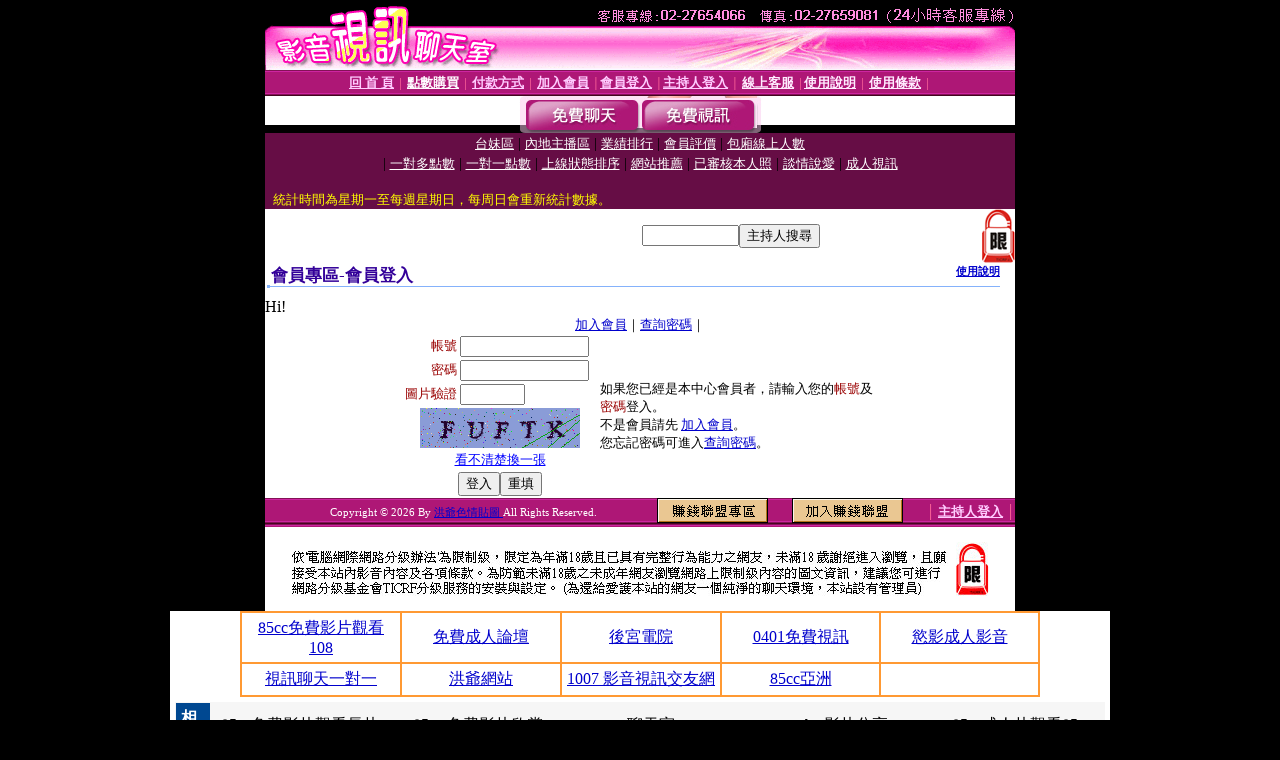

--- FILE ---
content_type: text/html; charset=Big5
request_url: http://mkl.88-momo.com/V4/?AID=169744&FID=1433562&WEBID=AVSHOW
body_size: 394
content:
<script>alert('請先登入會員才能進入主播包廂')</script><script>location.href = '/index.phtml?PUT=up_logon&FID=1433562';</script><form method='POST' action='https://gf744.com/GO/' name='forms' id='SSLforms'>
<input type='hidden' name='CONNECT_ID' value=''>
<input type='hidden' name='FID' value='1433562'>
<input type='hidden' name='SID' value='6n0hfbgm6pttvi0fbb9ngvgun3o2beor'>
<input type='hidden' name='AID' value='169744'>
<input type='hidden' name='LTYPE' value='U'>
<input type='hidden' name='WURL' value='http://mkl.88-momo.com'>
</FORM><script Language='JavaScript'>document.getElementById('SSLforms').submit();self.window.focus();</script>